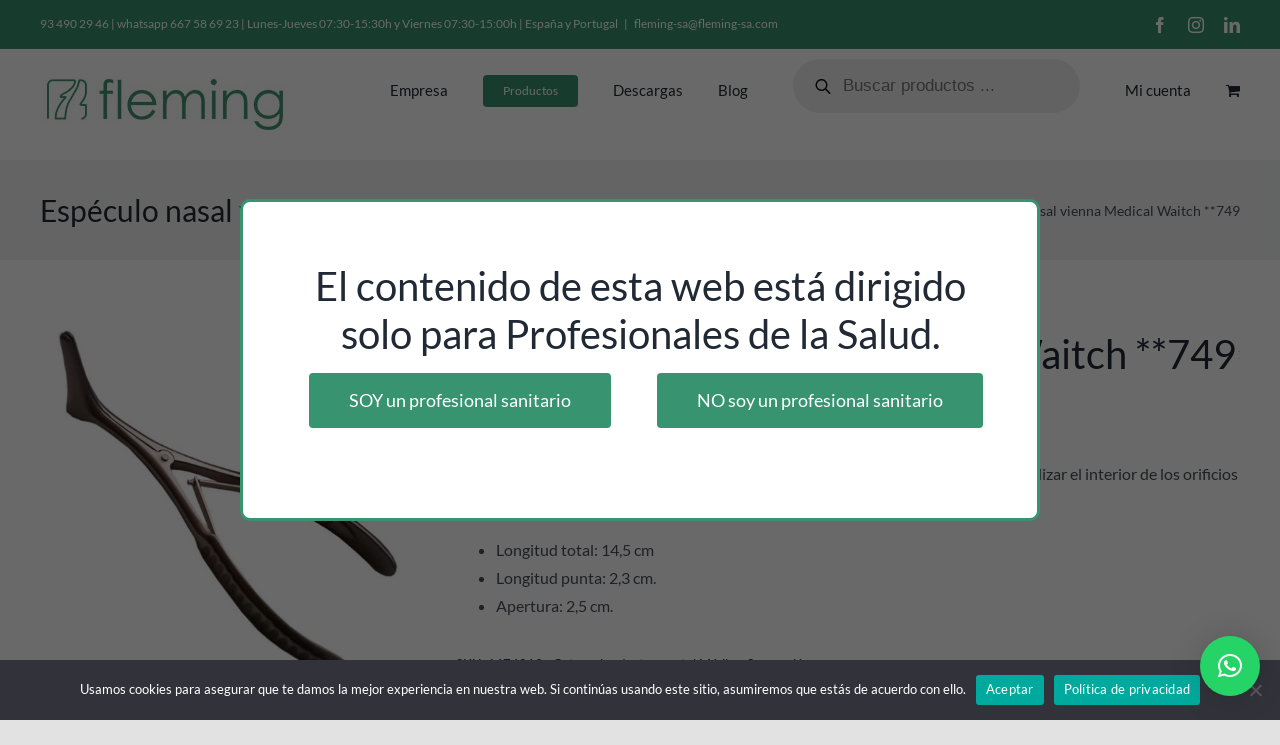

--- FILE ---
content_type: text/javascript
request_url: https://www.fleming-sa.com/wp-includes/js/dist/development/react-refresh-runtime.js?ver=8f1acdfb845f670b0ef2
body_size: 24157
content:
/*
 * ATTENTION: The "eval" devtool has been used (maybe by default in mode: "development").
 * This devtool is neither made for production nor for readable output files.
 * It uses "eval()" calls to create a separate source file in the browser devtools.
 * If you are trying to read the output file, select a different devtool (https://webpack.js.org/configuration/devtool/)
 * or disable the default devtool with "devtool: false".
 * If you are looking for production-ready output files, see mode: "production" (https://webpack.js.org/configuration/mode/).
 */
/******/ (() => { // webpackBootstrap
/******/ 	"use strict";
/******/ 	var __webpack_modules__ = ({

/***/ "./node_modules/react-refresh/cjs/react-refresh-runtime.development.js":
/*!*****************************************************************************!*\
  !*** ./node_modules/react-refresh/cjs/react-refresh-runtime.development.js ***!
  \*****************************************************************************/
/***/ ((__unused_webpack_module, exports) => {

eval("/**\n * @license React\n * react-refresh-runtime.development.js\n *\n * Copyright (c) Facebook, Inc. and its affiliates.\n *\n * This source code is licensed under the MIT license found in the\n * LICENSE file in the root directory of this source tree.\n */\n\n\n\nif (true) {\n  (function() {\n'use strict';\n\n// ATTENTION\nvar REACT_FORWARD_REF_TYPE = Symbol.for('react.forward_ref');\nvar REACT_MEMO_TYPE = Symbol.for('react.memo');\n\nvar PossiblyWeakMap = typeof WeakMap === 'function' ? WeakMap : Map; // We never remove these associations.\n// It's OK to reference families, but use WeakMap/Set for types.\n\nvar allFamiliesByID = new Map();\nvar allFamiliesByType = new PossiblyWeakMap();\nvar allSignaturesByType = new PossiblyWeakMap(); // This WeakMap is read by React, so we only put families\n// that have actually been edited here. This keeps checks fast.\n// $FlowIssue\n\nvar updatedFamiliesByType = new PossiblyWeakMap(); // This is cleared on every performReactRefresh() call.\n// It is an array of [Family, NextType] tuples.\n\nvar pendingUpdates = []; // This is injected by the renderer via DevTools global hook.\n\nvar helpersByRendererID = new Map();\nvar helpersByRoot = new Map(); // We keep track of mounted roots so we can schedule updates.\n\nvar mountedRoots = new Set(); // If a root captures an error, we remember it so we can retry on edit.\n\nvar failedRoots = new Set(); // In environments that support WeakMap, we also remember the last element for every root.\n// It needs to be weak because we do this even for roots that failed to mount.\n// If there is no WeakMap, we won't attempt to do retrying.\n// $FlowIssue\n\nvar rootElements = // $FlowIssue\ntypeof WeakMap === 'function' ? new WeakMap() : null;\nvar isPerformingRefresh = false;\n\nfunction computeFullKey(signature) {\n  if (signature.fullKey !== null) {\n    return signature.fullKey;\n  }\n\n  var fullKey = signature.ownKey;\n  var hooks;\n\n  try {\n    hooks = signature.getCustomHooks();\n  } catch (err) {\n    // This can happen in an edge case, e.g. if expression like Foo.useSomething\n    // depends on Foo which is lazily initialized during rendering.\n    // In that case just assume we'll have to remount.\n    signature.forceReset = true;\n    signature.fullKey = fullKey;\n    return fullKey;\n  }\n\n  for (var i = 0; i < hooks.length; i++) {\n    var hook = hooks[i];\n\n    if (typeof hook !== 'function') {\n      // Something's wrong. Assume we need to remount.\n      signature.forceReset = true;\n      signature.fullKey = fullKey;\n      return fullKey;\n    }\n\n    var nestedHookSignature = allSignaturesByType.get(hook);\n\n    if (nestedHookSignature === undefined) {\n      // No signature means Hook wasn't in the source code, e.g. in a library.\n      // We'll skip it because we can assume it won't change during this session.\n      continue;\n    }\n\n    var nestedHookKey = computeFullKey(nestedHookSignature);\n\n    if (nestedHookSignature.forceReset) {\n      signature.forceReset = true;\n    }\n\n    fullKey += '\\n---\\n' + nestedHookKey;\n  }\n\n  signature.fullKey = fullKey;\n  return fullKey;\n}\n\nfunction haveEqualSignatures(prevType, nextType) {\n  var prevSignature = allSignaturesByType.get(prevType);\n  var nextSignature = allSignaturesByType.get(nextType);\n\n  if (prevSignature === undefined && nextSignature === undefined) {\n    return true;\n  }\n\n  if (prevSignature === undefined || nextSignature === undefined) {\n    return false;\n  }\n\n  if (computeFullKey(prevSignature) !== computeFullKey(nextSignature)) {\n    return false;\n  }\n\n  if (nextSignature.forceReset) {\n    return false;\n  }\n\n  return true;\n}\n\nfunction isReactClass(type) {\n  return type.prototype && type.prototype.isReactComponent;\n}\n\nfunction canPreserveStateBetween(prevType, nextType) {\n  if (isReactClass(prevType) || isReactClass(nextType)) {\n    return false;\n  }\n\n  if (haveEqualSignatures(prevType, nextType)) {\n    return true;\n  }\n\n  return false;\n}\n\nfunction resolveFamily(type) {\n  // Only check updated types to keep lookups fast.\n  return updatedFamiliesByType.get(type);\n} // If we didn't care about IE11, we could use new Map/Set(iterable).\n\n\nfunction cloneMap(map) {\n  var clone = new Map();\n  map.forEach(function (value, key) {\n    clone.set(key, value);\n  });\n  return clone;\n}\n\nfunction cloneSet(set) {\n  var clone = new Set();\n  set.forEach(function (value) {\n    clone.add(value);\n  });\n  return clone;\n} // This is a safety mechanism to protect against rogue getters and Proxies.\n\n\nfunction getProperty(object, property) {\n  try {\n    return object[property];\n  } catch (err) {\n    // Intentionally ignore.\n    return undefined;\n  }\n}\n\nfunction performReactRefresh() {\n\n  if (pendingUpdates.length === 0) {\n    return null;\n  }\n\n  if (isPerformingRefresh) {\n    return null;\n  }\n\n  isPerformingRefresh = true;\n\n  try {\n    var staleFamilies = new Set();\n    var updatedFamilies = new Set();\n    var updates = pendingUpdates;\n    pendingUpdates = [];\n    updates.forEach(function (_ref) {\n      var family = _ref[0],\n          nextType = _ref[1];\n      // Now that we got a real edit, we can create associations\n      // that will be read by the React reconciler.\n      var prevType = family.current;\n      updatedFamiliesByType.set(prevType, family);\n      updatedFamiliesByType.set(nextType, family);\n      family.current = nextType; // Determine whether this should be a re-render or a re-mount.\n\n      if (canPreserveStateBetween(prevType, nextType)) {\n        updatedFamilies.add(family);\n      } else {\n        staleFamilies.add(family);\n      }\n    }); // TODO: rename these fields to something more meaningful.\n\n    var update = {\n      updatedFamilies: updatedFamilies,\n      // Families that will re-render preserving state\n      staleFamilies: staleFamilies // Families that will be remounted\n\n    };\n    helpersByRendererID.forEach(function (helpers) {\n      // Even if there are no roots, set the handler on first update.\n      // This ensures that if *new* roots are mounted, they'll use the resolve handler.\n      helpers.setRefreshHandler(resolveFamily);\n    });\n    var didError = false;\n    var firstError = null; // We snapshot maps and sets that are mutated during commits.\n    // If we don't do this, there is a risk they will be mutated while\n    // we iterate over them. For example, trying to recover a failed root\n    // may cause another root to be added to the failed list -- an infinite loop.\n\n    var failedRootsSnapshot = cloneSet(failedRoots);\n    var mountedRootsSnapshot = cloneSet(mountedRoots);\n    var helpersByRootSnapshot = cloneMap(helpersByRoot);\n    failedRootsSnapshot.forEach(function (root) {\n      var helpers = helpersByRootSnapshot.get(root);\n\n      if (helpers === undefined) {\n        throw new Error('Could not find helpers for a root. This is a bug in React Refresh.');\n      }\n\n      if (!failedRoots.has(root)) {// No longer failed.\n      }\n\n      if (rootElements === null) {\n        return;\n      }\n\n      if (!rootElements.has(root)) {\n        return;\n      }\n\n      var element = rootElements.get(root);\n\n      try {\n        helpers.scheduleRoot(root, element);\n      } catch (err) {\n        if (!didError) {\n          didError = true;\n          firstError = err;\n        } // Keep trying other roots.\n\n      }\n    });\n    mountedRootsSnapshot.forEach(function (root) {\n      var helpers = helpersByRootSnapshot.get(root);\n\n      if (helpers === undefined) {\n        throw new Error('Could not find helpers for a root. This is a bug in React Refresh.');\n      }\n\n      if (!mountedRoots.has(root)) {// No longer mounted.\n      }\n\n      try {\n        helpers.scheduleRefresh(root, update);\n      } catch (err) {\n        if (!didError) {\n          didError = true;\n          firstError = err;\n        } // Keep trying other roots.\n\n      }\n    });\n\n    if (didError) {\n      throw firstError;\n    }\n\n    return update;\n  } finally {\n    isPerformingRefresh = false;\n  }\n}\nfunction register(type, id) {\n  {\n    if (type === null) {\n      return;\n    }\n\n    if (typeof type !== 'function' && typeof type !== 'object') {\n      return;\n    } // This can happen in an edge case, e.g. if we register\n    // return value of a HOC but it returns a cached component.\n    // Ignore anything but the first registration for each type.\n\n\n    if (allFamiliesByType.has(type)) {\n      return;\n    } // Create family or remember to update it.\n    // None of this bookkeeping affects reconciliation\n    // until the first performReactRefresh() call above.\n\n\n    var family = allFamiliesByID.get(id);\n\n    if (family === undefined) {\n      family = {\n        current: type\n      };\n      allFamiliesByID.set(id, family);\n    } else {\n      pendingUpdates.push([family, type]);\n    }\n\n    allFamiliesByType.set(type, family); // Visit inner types because we might not have registered them.\n\n    if (typeof type === 'object' && type !== null) {\n      switch (getProperty(type, '$$typeof')) {\n        case REACT_FORWARD_REF_TYPE:\n          register(type.render, id + '$render');\n          break;\n\n        case REACT_MEMO_TYPE:\n          register(type.type, id + '$type');\n          break;\n      }\n    }\n  }\n}\nfunction setSignature(type, key) {\n  var forceReset = arguments.length > 2 && arguments[2] !== undefined ? arguments[2] : false;\n  var getCustomHooks = arguments.length > 3 ? arguments[3] : undefined;\n\n  {\n    if (!allSignaturesByType.has(type)) {\n      allSignaturesByType.set(type, {\n        forceReset: forceReset,\n        ownKey: key,\n        fullKey: null,\n        getCustomHooks: getCustomHooks || function () {\n          return [];\n        }\n      });\n    } // Visit inner types because we might not have signed them.\n\n\n    if (typeof type === 'object' && type !== null) {\n      switch (getProperty(type, '$$typeof')) {\n        case REACT_FORWARD_REF_TYPE:\n          setSignature(type.render, key, forceReset, getCustomHooks);\n          break;\n\n        case REACT_MEMO_TYPE:\n          setSignature(type.type, key, forceReset, getCustomHooks);\n          break;\n      }\n    }\n  }\n} // This is lazily called during first render for a type.\n// It captures Hook list at that time so inline requires don't break comparisons.\n\nfunction collectCustomHooksForSignature(type) {\n  {\n    var signature = allSignaturesByType.get(type);\n\n    if (signature !== undefined) {\n      computeFullKey(signature);\n    }\n  }\n}\nfunction getFamilyByID(id) {\n  {\n    return allFamiliesByID.get(id);\n  }\n}\nfunction getFamilyByType(type) {\n  {\n    return allFamiliesByType.get(type);\n  }\n}\nfunction findAffectedHostInstances(families) {\n  {\n    var affectedInstances = new Set();\n    mountedRoots.forEach(function (root) {\n      var helpers = helpersByRoot.get(root);\n\n      if (helpers === undefined) {\n        throw new Error('Could not find helpers for a root. This is a bug in React Refresh.');\n      }\n\n      var instancesForRoot = helpers.findHostInstancesForRefresh(root, families);\n      instancesForRoot.forEach(function (inst) {\n        affectedInstances.add(inst);\n      });\n    });\n    return affectedInstances;\n  }\n}\nfunction injectIntoGlobalHook(globalObject) {\n  {\n    // For React Native, the global hook will be set up by require('react-devtools-core').\n    // That code will run before us. So we need to monkeypatch functions on existing hook.\n    // For React Web, the global hook will be set up by the extension.\n    // This will also run before us.\n    var hook = globalObject.__REACT_DEVTOOLS_GLOBAL_HOOK__;\n\n    if (hook === undefined) {\n      // However, if there is no DevTools extension, we'll need to set up the global hook ourselves.\n      // Note that in this case it's important that renderer code runs *after* this method call.\n      // Otherwise, the renderer will think that there is no global hook, and won't do the injection.\n      var nextID = 0;\n      globalObject.__REACT_DEVTOOLS_GLOBAL_HOOK__ = hook = {\n        renderers: new Map(),\n        supportsFiber: true,\n        inject: function (injected) {\n          return nextID++;\n        },\n        onScheduleFiberRoot: function (id, root, children) {},\n        onCommitFiberRoot: function (id, root, maybePriorityLevel, didError) {},\n        onCommitFiberUnmount: function () {}\n      };\n    }\n\n    if (hook.isDisabled) {\n      // This isn't a real property on the hook, but it can be set to opt out\n      // of DevTools integration and associated warnings and logs.\n      // Using console['warn'] to evade Babel and ESLint\n      console['warn']('Something has shimmed the React DevTools global hook (__REACT_DEVTOOLS_GLOBAL_HOOK__). ' + 'Fast Refresh is not compatible with this shim and will be disabled.');\n      return;\n    } // Here, we just want to get a reference to scheduleRefresh.\n\n\n    var oldInject = hook.inject;\n\n    hook.inject = function (injected) {\n      var id = oldInject.apply(this, arguments);\n\n      if (typeof injected.scheduleRefresh === 'function' && typeof injected.setRefreshHandler === 'function') {\n        // This version supports React Refresh.\n        helpersByRendererID.set(id, injected);\n      }\n\n      return id;\n    }; // Do the same for any already injected roots.\n    // This is useful if ReactDOM has already been initialized.\n    // https://github.com/facebook/react/issues/17626\n\n\n    hook.renderers.forEach(function (injected, id) {\n      if (typeof injected.scheduleRefresh === 'function' && typeof injected.setRefreshHandler === 'function') {\n        // This version supports React Refresh.\n        helpersByRendererID.set(id, injected);\n      }\n    }); // We also want to track currently mounted roots.\n\n    var oldOnCommitFiberRoot = hook.onCommitFiberRoot;\n\n    var oldOnScheduleFiberRoot = hook.onScheduleFiberRoot || function () {};\n\n    hook.onScheduleFiberRoot = function (id, root, children) {\n      if (!isPerformingRefresh) {\n        // If it was intentionally scheduled, don't attempt to restore.\n        // This includes intentionally scheduled unmounts.\n        failedRoots.delete(root);\n\n        if (rootElements !== null) {\n          rootElements.set(root, children);\n        }\n      }\n\n      return oldOnScheduleFiberRoot.apply(this, arguments);\n    };\n\n    hook.onCommitFiberRoot = function (id, root, maybePriorityLevel, didError) {\n      var helpers = helpersByRendererID.get(id);\n\n      if (helpers !== undefined) {\n        helpersByRoot.set(root, helpers);\n        var current = root.current;\n        var alternate = current.alternate; // We need to determine whether this root has just (un)mounted.\n        // This logic is copy-pasted from similar logic in the DevTools backend.\n        // If this breaks with some refactoring, you'll want to update DevTools too.\n\n        if (alternate !== null) {\n          var wasMounted = alternate.memoizedState != null && alternate.memoizedState.element != null && mountedRoots.has(root);\n          var isMounted = current.memoizedState != null && current.memoizedState.element != null;\n\n          if (!wasMounted && isMounted) {\n            // Mount a new root.\n            mountedRoots.add(root);\n            failedRoots.delete(root);\n          } else if (wasMounted && isMounted) ; else if (wasMounted && !isMounted) {\n            // Unmount an existing root.\n            mountedRoots.delete(root);\n\n            if (didError) {\n              // We'll remount it on future edits.\n              failedRoots.add(root);\n            } else {\n              helpersByRoot.delete(root);\n            }\n          } else if (!wasMounted && !isMounted) {\n            if (didError) {\n              // We'll remount it on future edits.\n              failedRoots.add(root);\n            }\n          }\n        } else {\n          // Mount a new root.\n          mountedRoots.add(root);\n        }\n      } // Always call the decorated DevTools hook.\n\n\n      return oldOnCommitFiberRoot.apply(this, arguments);\n    };\n  }\n}\nfunction hasUnrecoverableErrors() {\n  // TODO: delete this after removing dependency in RN.\n  return false;\n} // Exposed for testing.\n\nfunction _getMountedRootCount() {\n  {\n    return mountedRoots.size;\n  }\n} // This is a wrapper over more primitive functions for setting signature.\n// Signatures let us decide whether the Hook order has changed on refresh.\n//\n// This function is intended to be used as a transform target, e.g.:\n// var _s = createSignatureFunctionForTransform()\n//\n// function Hello() {\n//   const [foo, setFoo] = useState(0);\n//   const value = useCustomHook();\n//   _s(); /* Call without arguments triggers collecting the custom Hook list.\n//          * This doesn't happen during the module evaluation because we\n//          * don't want to change the module order with inline requires.\n//          * Next calls are noops. */\n//   return <h1>Hi</h1>;\n// }\n//\n// /* Call with arguments attaches the signature to the type: */\n// _s(\n//   Hello,\n//   'useState{[foo, setFoo]}(0)',\n//   () => [useCustomHook], /* Lazy to avoid triggering inline requires */\n// );\n\nfunction createSignatureFunctionForTransform() {\n  {\n    var savedType;\n    var hasCustomHooks;\n    var didCollectHooks = false;\n    return function (type, key, forceReset, getCustomHooks) {\n      if (typeof key === 'string') {\n        // We're in the initial phase that associates signatures\n        // with the functions. Note this may be called multiple times\n        // in HOC chains like _s(hoc1(_s(hoc2(_s(actualFunction))))).\n        if (!savedType) {\n          // We're in the innermost call, so this is the actual type.\n          savedType = type;\n          hasCustomHooks = typeof getCustomHooks === 'function';\n        } // Set the signature for all types (even wrappers!) in case\n        // they have no signatures of their own. This is to prevent\n        // problems like https://github.com/facebook/react/issues/20417.\n\n\n        if (type != null && (typeof type === 'function' || typeof type === 'object')) {\n          setSignature(type, key, forceReset, getCustomHooks);\n        }\n\n        return type;\n      } else {\n        // We're in the _s() call without arguments, which means\n        // this is the time to collect custom Hook signatures.\n        // Only do this once. This path is hot and runs *inside* every render!\n        if (!didCollectHooks && hasCustomHooks) {\n          didCollectHooks = true;\n          collectCustomHooksForSignature(savedType);\n        }\n      }\n    };\n  }\n}\nfunction isLikelyComponentType(type) {\n  {\n    switch (typeof type) {\n      case 'function':\n        {\n          // First, deal with classes.\n          if (type.prototype != null) {\n            if (type.prototype.isReactComponent) {\n              // React class.\n              return true;\n            }\n\n            var ownNames = Object.getOwnPropertyNames(type.prototype);\n\n            if (ownNames.length > 1 || ownNames[0] !== 'constructor') {\n              // This looks like a class.\n              return false;\n            } // eslint-disable-next-line no-proto\n\n\n            if (type.prototype.__proto__ !== Object.prototype) {\n              // It has a superclass.\n              return false;\n            } // Pass through.\n            // This looks like a regular function with empty prototype.\n\n          } // For plain functions and arrows, use name as a heuristic.\n\n\n          var name = type.name || type.displayName;\n          return typeof name === 'string' && /^[A-Z]/.test(name);\n        }\n\n      case 'object':\n        {\n          if (type != null) {\n            switch (getProperty(type, '$$typeof')) {\n              case REACT_FORWARD_REF_TYPE:\n              case REACT_MEMO_TYPE:\n                // Definitely React components.\n                return true;\n\n              default:\n                return false;\n            }\n          }\n\n          return false;\n        }\n\n      default:\n        {\n          return false;\n        }\n    }\n  }\n}\n\nexports._getMountedRootCount = _getMountedRootCount;\nexports.collectCustomHooksForSignature = collectCustomHooksForSignature;\nexports.createSignatureFunctionForTransform = createSignatureFunctionForTransform;\nexports.findAffectedHostInstances = findAffectedHostInstances;\nexports.getFamilyByID = getFamilyByID;\nexports.getFamilyByType = getFamilyByType;\nexports.hasUnrecoverableErrors = hasUnrecoverableErrors;\nexports.injectIntoGlobalHook = injectIntoGlobalHook;\nexports.isLikelyComponentType = isLikelyComponentType;\nexports.performReactRefresh = performReactRefresh;\nexports.register = register;\nexports.setSignature = setSignature;\n  })();\n}\n\n\n//# sourceURL=webpack://WordPress/./node_modules/react-refresh/cjs/react-refresh-runtime.development.js?");

/***/ }),

/***/ "./node_modules/react-refresh/runtime.js":
/*!***********************************************!*\
  !*** ./node_modules/react-refresh/runtime.js ***!
  \***********************************************/
/***/ ((module, __unused_webpack_exports, __webpack_require__) => {

eval("\n\nif (false) {} else {\n  module.exports = __webpack_require__(/*! ./cjs/react-refresh-runtime.development.js */ \"./node_modules/react-refresh/cjs/react-refresh-runtime.development.js\");\n}\n\n\n//# sourceURL=webpack://WordPress/./node_modules/react-refresh/runtime.js?");

/***/ })

/******/ 	});
/************************************************************************/
/******/ 	// The module cache
/******/ 	var __webpack_module_cache__ = {};
/******/ 	
/******/ 	// The require function
/******/ 	function __webpack_require__(moduleId) {
/******/ 		// Check if module is in cache
/******/ 		var cachedModule = __webpack_module_cache__[moduleId];
/******/ 		if (cachedModule !== undefined) {
/******/ 			return cachedModule.exports;
/******/ 		}
/******/ 		// Create a new module (and put it into the cache)
/******/ 		var module = __webpack_module_cache__[moduleId] = {
/******/ 			// no module.id needed
/******/ 			// no module.loaded needed
/******/ 			exports: {}
/******/ 		};
/******/ 	
/******/ 		// Execute the module function
/******/ 		__webpack_modules__[moduleId](module, module.exports, __webpack_require__);
/******/ 	
/******/ 		// Return the exports of the module
/******/ 		return module.exports;
/******/ 	}
/******/ 	
/************************************************************************/
/******/ 	
/******/ 	// startup
/******/ 	// Load entry module and return exports
/******/ 	// This entry module can't be inlined because the eval devtool is used.
/******/ 	var __webpack_exports__ = __webpack_require__("./node_modules/react-refresh/runtime.js");
/******/ 	window.ReactRefreshRuntime = __webpack_exports__;
/******/ 	
/******/ })()
;